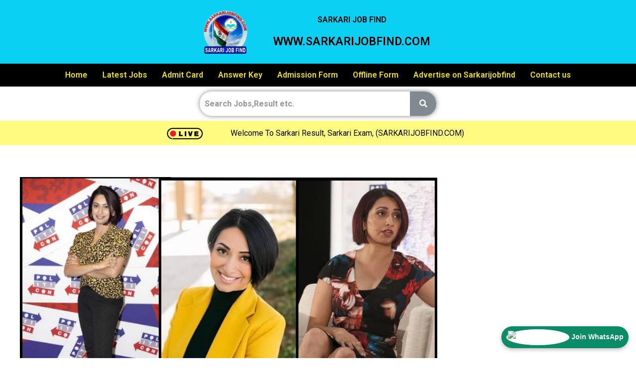

--- FILE ---
content_type: text/html; charset=utf-8
request_url: https://www.google.com/recaptcha/api2/aframe
body_size: 265
content:
<!DOCTYPE HTML><html><head><meta http-equiv="content-type" content="text/html; charset=UTF-8"></head><body><script nonce="Vmggzm0u2l3tudbsG4Spjw">/** Anti-fraud and anti-abuse applications only. See google.com/recaptcha */ try{var clients={'sodar':'https://pagead2.googlesyndication.com/pagead/sodar?'};window.addEventListener("message",function(a){try{if(a.source===window.parent){var b=JSON.parse(a.data);var c=clients[b['id']];if(c){var d=document.createElement('img');d.src=c+b['params']+'&rc='+(localStorage.getItem("rc::a")?sessionStorage.getItem("rc::b"):"");window.document.body.appendChild(d);sessionStorage.setItem("rc::e",parseInt(sessionStorage.getItem("rc::e")||0)+1);localStorage.setItem("rc::h",'1768741076416');}}}catch(b){}});window.parent.postMessage("_grecaptcha_ready", "*");}catch(b){}</script></body></html>